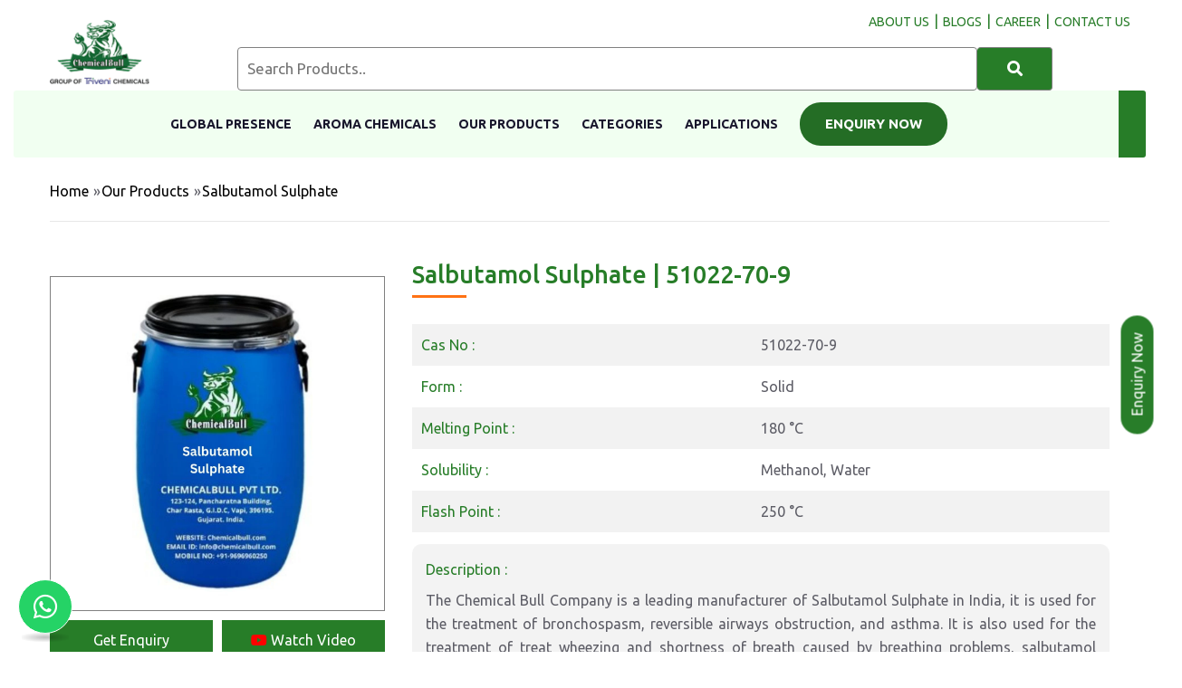

--- FILE ---
content_type: text/html; charset=UTF-8
request_url: https://www.chemicalbull.com/products/salbutamol-sulphate
body_size: 16005
content:
<!DOCTYPE html>
<html lang="en">
<head>
    
  <meta charset="utf-8">
  <meta http-equiv="X-UA-Compatible" content="IE=edge">
  <meta name="viewport" content="width=device-width, initial-scale=1.0, maximum-scale=5.0">
  
          
        <link rel="preconnect" href="https://fonts.googleapis.com">
<link rel="preconnect" href="https://fonts.gstatic.com" crossorigin>
<link rel="stylesheet" href="https://fonts.googleapis.com/css?family=Ubuntu:300,300i,400,400i,500,500i,700,700i&display=swap" media="print" onload="this.media='all'">
<noscript>
  <link rel="stylesheet" href="https://fonts.googleapis.com/css?family=Ubuntu:300,300i,400,400i,500,500i,700,700i&display=swap">
</noscript>
<link rel="preconnect" href="https://code.jquery.com" crossorigin>
<link rel="dns-prefetch" href="https://code.jquery.com">

        
    <title>Salbutamol Sulphate | 51022-70-9 | Chemical Bull Pvt. Ltd.</title>
    <meta name="description" content="The Chemical Bull Company is a leading manufacturer of Salbutamol Sulphate in India, it is used for the treatment of bronchospasm, reversible airways obstruction, and asthma. It is also used for the treatment of treat wheezing and shortness of breath caus">
    <meta name="keywords" content="Active Pharmaceutical Ingredients, Bronchodilators, salbutamol sulfate, Albuterol Sulfate, Albuterol Sulphate, Breathing Problems, Salbutamol Sulphate USP, Salbutamol Sulphate IP, Salbutamol Sulphate BP, Salbutamol Sulphate EP, buy Salbutamol Sulphate, pr">
    <meta property="og:title" content="Salbutamol Sulphate | 51022-70-9 | Chemical Bull Pvt. Ltd.">
    <meta property="og:description" content="The Chemical Bull Company is a leading manufacturer of Salbutamol Sulphate in India, it is used for the treatment of bronchospasm, reversible airways obstruction, and asthma. It is also used for the treatment of treat wheezing and shortness of breath caus">
    <meta property="og:type" content="website">
    <meta property="og:image" content="https://www.chemicalbull.com/images/setting/Favicon-1714371509.png">
    <meta property="og:url" content="https://www.chemicalbull.com/products/salbutamol-sulphate">
    <link rel="alternate" hreflang="en-GB" href="https://www.chemicalbull.com/products/salbutamol-sulphate" />
    <link rel="alternate" hreflang="x-default" href="https://www.chemicalbull.com/products/salbutamol-sulphate" />

  
    
          <meta name="robots" content="index, follow">
      
    <meta name="publisher" content="Chemical Bull Pvt. Ltd.">
    <script type="application/ld+json"></script>
  
        
      <link rel="canonical" href="https://www.chemicalbull.com/products/salbutamol-sulphate" />
    <meta name="csrf-token" content="C21sg4ES2HTOQIC4O5UUN9bvk7Ygfpvu1KMXFlLO">
  <meta name="author" content="Chemical Bull">

  <link href="https://www.chemicalbull.com/frontend/css/bootstrap.min.css" rel="stylesheet">
  <link href="https://www.chemicalbull.com/frontend/css/all.css" rel="stylesheet">
 



  
  <!-- Stylesheets -->
  <link rel="icon" href="https://www.chemicalbull.com/images/setting/Favicon-1714371509.png" type="image/x-icon">
  <link rel="apple-touch-icon" href="https://www.chemicalbull.com/images/setting/Favicon-1714371509.png" />
  
  
  
  <script>
        //google tag manager load after 5 second
	window.addEventListener('load', function () {
	    setTimeout(function () {
		// Load GA script
		var s = document.createElement('script');
		s.src = 'https://www.googletagmanager.com/gtag/js?id=G-5LHEK39KT5';
		s.async = true;
		document.head.appendChild(s);

		// Initialize GA
		window.dataLayer = window.dataLayer || [];
		function gtag(){dataLayer.push(arguments);}
		gtag('js', new Date());
		gtag('config', 'G-5LHEK39KT5');

		console.log(' GA loaded after 5 seconds');
	    }, 5000); // 5 seconds delay
	});
  </script>

 
  <!-- End Google Tag Manager -->
  <script async src="https://cdnjs.cloudflare.com/ajax/libs/lazysizes/5.3.2/lazysizes.min.js"></script>
  <!--<link rel="preload" href="https://www.chemicalbull.com/frontend/css/font-awesome-all.min.css" as="style" fetchpriority="high" onload="this.onload=null;this.rel='stylesheet'">-->
  <link rel="preload" href="https://www.chemicalbull.com/frontend/css/font-awesome-all.min.css" as="style" onload="this.onload=null;this.rel='stylesheet'">
    <noscript>
        <link rel="stylesheet" href="https://www.chemicalbull.com/frontend/css/font-awesome-all.min.css">
    </noscript>

  <link rel="stylesheet" href="https://www.chemicalbull.com/frontend/css/owl.min.css">  
    <!-- Defer loading non-critical styles -->
        <link rel="stylesheet" href="https://www.chemicalbull.com/frontend/css/animate.min.css" media="print" onload="this.onload=null;this.removeAttribute('media');">
      <noscript><link rel="stylesheet" href="https://www.chemicalbull.com/frontend/css/animate.min.css"></noscript>
        <link rel="stylesheet" href="https://www.chemicalbull.com/frontend/css/aos.min.css" media="print" onload="this.onload=null;this.removeAttribute('media');">
      <noscript><link rel="stylesheet" href="https://www.chemicalbull.com/frontend/css/aos.min.css"></noscript>
        <link rel="stylesheet" href="https://www.chemicalbull.com/frontend/css/flaticon.min.css" media="print" onload="this.onload=null;this.removeAttribute('media');">
      <noscript><link rel="stylesheet" href="https://www.chemicalbull.com/frontend/css/flaticon.min.css"></noscript>
  
  
  <link rel="preload" href="https://cdnjs.cloudflare.com/ajax/libs/sweetalert/1.1.3/sweetalert.min.css" 
      as="style" 
      integrity="sha512-gOQQLjHRpD3/SEOtalVq50iDn4opLVup2TF8c4QPI3/NmUPNZOk2FG0ihi8oCU/qYEsw4P6nuEZT2lAG0UNYaw==" 
      crossorigin="anonymous" 
      referrerpolicy="no-referrer" 
      onload="this.onload=null;this.rel='stylesheet'">
    <noscript>
        <link rel="stylesheet" href="https://cdnjs.cloudflare.com/ajax/libs/sweetalert/1.1.3/sweetalert.min.css" 
              integrity="sha512-gOQQLjHRpD3/SEOtalVq50iDn4opLVup2TF8c4QPI3/NmUPNZOk2FG0ihi8oCU/qYEsw4P6nuEZT2lAG0UNYaw==" 
              crossorigin="anonymous" 
              referrerpolicy="no-referrer" />
    </noscript>

  <style>
.logo-image {opacity: 1;transition: opacity 0.3s ease-in;}
      /* .logo-image.loaded {
        opacity: 1;
      } */
      .logo-skeleton {
        width: 200px; /* Match image dimensions */
        height: 50px;
        background: #e0e0e0;
        border-radius: 5px;
        animation: pulse 1s infinite ease-in-out;
      }
      @keyframes  pulse {
        0% { background-color: #e0e0e0; }
        50% { background-color: #d6d6d6; }
        100% { background-color: #e0e0e0; }
      }

.image-holder {
    position: relative;
    width: 100%;
    height: 250px; /* Set Fixed Height to Avoid CLS */
    overflow: hidden;
}
.product-skeleton {
    position: absolute;
    top: 0;
    left: 0;
    width: 100%;
    height: 100%;
    background: linear-gradient(90deg, #f0f0f0 25%, #e0e0e0 50%, #f0f0f0 75%);
    background-size: 200% 100%;
    animation: shimmer 1.5s infinite;
    border-radius: 8px;
}
@keyframes  shimmer {
    0% { background-position: -200% 0; }
    100% { background-position: 200% 0; }
}
.product-image {
    width: 100%;
    height: 100%;
    object-fit: cover;
    display: none; /* Hide Until Loaded */
}
.slider-placeholder {
    width: 100%;
    height: 875px; /* Adjust based on slider height */
    background-color: #e0e0e0; /* Light gray background */
    position: relative;
}
@media (max-width: 767px) {
    .slider-placeholder {
        height: 500px;
    }
}
/* Show the slider properly after initialization */
.main-slider {
    transition: opacity 0.3s ease-in-out;
    opacity: 0;
}
.logo-image{height:90px;width:137px;}

    	.sticky-header {
            transition: none !important;
            -webkit-transition: none !important;
            -moz-transition: none !important;
            -ms-transition: none !important;
            -o-transition: none !important;
        }
        input, select {
            width: 100%;
            padding: 5px;
        }
        
        .wraper_flyout_search>.table>.table-cell .flyout_search {
            padding: 0px 40px 0px 40px;
        }
        
        @media (min-width: 1024px) and (max-width: 1366px) {
            .search-container {
                display: flex;
                margin-top: 18px;
            }
            .sticky-header .main-menu .navigation>li>a {
                font-size: 13px;
            }
        }

        .sticky-header .main-menu .navigation>li>a {
            padding: 11px 20px !important;
        }

        .sticky-header .main-menu .navigation>li.current>a, .sticky-header .main-menu .navigation>li:hover>a {
            background: #277d2800;
            color: #277d29 !important;
        }
        .sweet-alert{
            z-index:1000000;
        }
        .sweet-overlay {
            z-index:1000000;
        }
        .main-header .header-upper {
            
            padding: 24px 0 35px 0;
        }

        .main-header .header-upper .inner-container .info-box {
            
            padding: 10px 0 0 85px;
        }

        @media (max-width: 1024px) {
            .main-header .header-upper .inner-container .info-box {
                position: relative;
                display: block;
                padding: 0 0 0 85px;
            }
            .header-inquiry-btn {
                display: none !important;
            }
        
        }

        @media  only screen and (max-width: 991px) {
            .main-header .header-upper {
                padding: 14px 30px 44px 30px !important;
            }
        } 
        a.inquiry-btn-mobile { 
            display: none;
        }
        .btn-inquiry-now {
            background: #246d25;
            padding: 11px 28px !important;
            border-radius: 23px;
            color: white !important;
        }
        @media(max-width:786px){
        a.inquiry-btn-mobile {
            z-index: 1000;
            bottom: 10px;
            padding: 9px 0px;
            background: #246d25;
            color: #fff;
            position: fixed;
            display: inline-block !important;
            font-size: 16px;
            color: #fff;
            background: #277d28;
            padding: 9.5px 96px;
            text-align: center;
            width: 92%;
            left: 0;
            right: 0;
            margin: 0 auto;
            }
            .scroll-top {
                bottom: 60px;
            }
            .header-inquiry-btn{
                display:none;
            }
    }
    </style>

	<script>
	 // load reCaptcha after 10 seconds
	window.addEventListener('load', function () {

	    setTimeout(function () {
		var s = document.createElement('script');
		s.src = 'https://www.google.com/recaptcha/api.js';
		s.async = true;
		s.defer = true;

		s.onload = function () {
		    console.log(' reCAPTCHA loaded successfully after 10 seconds');
		};

		s.onerror = function () {
		    console.log(' Failed to load reCAPTCHA');
		};

		document.body.appendChild(s);
	    }, 10000);
	});
	</script>


 <script>
 // Add this to your page header
if (window.location.search.includes('srsltid=')) {
    const url = new URL(window.location);
    url.searchParams.delete('srsltid');
    window.history.replaceState({}, document.title, url.toString());
}
 </script>
  </head>

<body class="boxed_wrapper">
    <!-- Google Tag Manager (noscript) -->
    <noscript><iframe src="https://www.googletagmanager.com/ns.html?id=GTM-N536D9K8" height="0" width="0"
            style="display:none;visibility:hidden"></iframe></noscript>
    <!-- End Google Tag Manager (noscript) -->
    
    <div class="wraper_flyout_search" style="background: #2b2b2bb8;">
        <div class="table">
            <div class="table-cell">
   
                <div class="flyout_search">
                    
                    <section class="blog-single">
                        <div class="blog-single-content">

                            <div class="comments-form-area">

                                 <form action="https://www.chemicalbull.com/contact" method="post" id="form2" onsubmit="return disableSubmitButton('form2')" >
                                    <input type="hidden" name="_token" value="C21sg4ES2HTOQIC4O5UUN9bvk7Ygfpvu1KMXFlLO">                                    <div class="flyout-search-close" onclick="refreshPage()">x</div>
                                    <div class="flyout-search-title">
                                        
                                       <p class="inquiry-form">Get In Touch</p>
                                    </div>
                                    <input type="hidden" name="meta_title" value="Salbutamol Sulphate | 51022-70-9 | Chemical Bull Pvt. Ltd.">
                                    <input type="hidden" class="product_name" name="page_link" value="https://www.chemicalbull.com/products/salbutamol-sulphate">
                                    <input type="hidden" name="chemical_name" class="chemical_name1" value="salbutamol-sulphate" autocomplete="off">
                                    <input type="hidden" name="usertype" value="rndtechnosoft">
                                    <input type="hidden" name="gclid" value="">
                                        <input type="hidden" name="gad_source" value="">
                                        <input type="hidden" name="utm_source" value="">
                                        <input type="hidden" name="utm_medium" value="">
                                        <input type="hidden" name="utm_campaign" value="">
                                        <input type="hidden" name="utm_content" value="">
                                        <input type="hidden" name="utm_id" id="utm_id" value="">
                                    <input placeholder="Your name" name="name" type="text" required oninput="this.value = this.value.replace(/[^a-zA-Z\s]/g, '');">
                            
                                    <input placeholder="Your Email" name="email" type="email" required>
                            
                                    <input placeholder="Your Mobile" name="phone" type="tel" required oninput="this.value = this.value.replace(/[^0-9+]/g, '');">
                            
                                    <input placeholder="Your Company name" name="company_name" type="text" required>
                            
                                    <input placeholder="Your City" name="city" type="text" required>
                            
                                    <input placeholder="Type Pincode" name="pincode" type="tel" required oninput="this.value = this.value.replace(/[^0-9-]/g, '');">

                                    <input placeholder="Type Product Name" name="product_name" type="text" required> 

                                    <input placeholder="Type your Message Here...." name="message" minlength="20" required>
                            
                                
                                    <div class="g-recaptcha" data-sitekey="6LcAGjInAAAAAL0XrRUfo8AQu11oFvYSoUzhhRlR"></div><br>
                                    <button name="submit" type="submit" id="contact-submit"
                                            data-submit="...Sending">Submit</button>
                                </form>
                                <script>
                                    function refreshPage() {
                                        
                                         
                                          var form2 = document.getElementById('form2');
                                         form2.reset();
                                         
                                        location.reload();
                                    }

                                    function getRandomForm() {

                                        // Generate a random number (0 or 1) to decide which form to show
                                        var randomIndex = Math.floor(Math.random() * 2);

                                        // Hide both forms
                                      
                                        document.getElementById('form2').style.display = 'none';
                                        document.body.style.overflow = 'hidden';
                                        // Show the randomly selected form
                                        // document.getElementById('form' + (randomIndex + 1)).style.display = 'block';
                                        document.getElementById('form2').style.display = 'block';
                                    }
                                    
                                    function disableSubmitButton(formId) {
                                        const response = grecaptcha.getResponse();
                                        console.log("reCAPTCHA response:", response); // Debugging line
                                        console.log(formId);
                                        if (response.length === 0) {
                                             swal("Error", "Please verify you are not a robot!", "warning");
                                             return false; // Prevent form submission
                                        }
                                        
                                        // Disable the submit button to prevent multiple submissions
                                        const submitButton = document.querySelector(`#${formId} button[type="submit"]`);
                                        submitButton.disabled = true;
                                        submitButton.innerText = 'Submitting...';
                                        
                                        return true; // Allow form submission
                                    }
                                    
                                    
                                    function getRandomForm1(productName) {
                                       
                                       // Generate a random number (0 or 1) to decide which form to show
                                        var randomIndex = Math.floor(Math.random() * 2);
                                        var element1 = document.getElementsByClassName('product_name')[0];
                                        var element2 = document.getElementsByClassName('product_name')[1];
                                        var chemicaldev1 = document.getElementsByClassName('chemical_name1')[0];
                                        var chemicaldev2 = document.getElementsByClassName('chemical_name1')[1];
                                        
                                        if(element1){
                                            var currentURL = 'https://www.chemicalbull.com/products/';
                                            console.log(currentURL);
                                            chemicaldev1.value= "";
                                            chemicaldev1.value= productName;
                                            
                                            element1.value ="";
                                            element1.value = currentURL+productName;
                                           
                                        }
                                        if(element2){
                                            var currentURL = 'https://www.chemicalbull.com/products/';
                                            
                                            chemicaldev2.value= "";
                                            chemicaldev2.value= productName;
                                            
                                            element2.value ="";
                                            element2.value = currentURL+productName;
                                          
                                           
                                        }
                                       
                                        // Hide both forms
                                        // elements.value = productName;
                                        document.body.style.overflow = 'hidden';
                                        document.getElementById('form2').style.display = 'none';

                                        // Show the randomly selected form
                                        // document.getElementById('form' + (randomIndex + 1)).style.display = 'block';
                                        document.getElementById('form2').style.display = 'block';
                                        
                                    }

                                   
                                </script>


                            </div>

                        </div>
                    </section>
                </div>
            </div>
        </div>
    </div>
    <!-- search-box-layout end -->


    <!-- main header -->
     <header class="main-header">
        <!-- header-top end -->
        <!-- header-upper -->
        <div class="header-upper" style="background:#fff;">
            <div class="container">
                <div class="inner-container clearfix">
                    <div class="left-content pull-left">
                       
                        <div class="logo-box">
                            <figure class="logo">
                                <a href="/">
                                    <!---->
                                    
                                    <img
                                        src="https://www.chemicalbull.com/images/setting/Header-1766094149.png"
                                        alt="Chemical bull Pvt. ltd."
                                        title="Chemical bull Pvt. ltd."
                                        style="width: 90%; height: auto;"
                                        loading="eager"
                                        fetchpriority="high"
                                        width="122" height="86">
                                        
                                        
                                        
                                </a>
                            </figure>                                                    
                        </div>
                    </div>
                    <div class="right-content">
                        <!--New-->
                        <div class="info-box" id="desktop-search">
                                                        <form action="https://www.chemicalbull.com/products" method="get" class="example" autocomplete="off">
                                <input type="hidden" name="_token" value="C21sg4ES2HTOQIC4O5UUN9bvk7Ygfpvu1KMXFlLO">                                <div class="search-container">
                                    <input type="text" placeholder="Search Products.." name="search" class="typeahead"
                                    value="" autocomplete="off">                                
                                    <button type="submit" style="padding: 7px;" aria-label="Search"><i class="fa fa-search" aria-hidden="true"></i></button>
                                </div>
                                
                            </form>
                                                    </div>

                    </div>
                    <div class="menu-site desktop-top-menu"> 
                                                <a href="https://www.chemicalbull.com/about-us"><span class="menu" style="color:#287d29;">About us</span></a><span class="menu-bar" style="color:#287d29;">|</span><a href="https://www.chemicalbull.com/blogs"><span class="menu" style="color:#287d29;">blogs</span></a><span class="menu-bar" style="color:#287d29;">|</span><a href="https://www.chemicalbull.com/pages/career"><span class="menu" style="color:#287d29;">career</span></a><span class="menu-bar" style="color:#287d29;">|</span><a href="https://www.chemicalbull.com/contact-us"><span class="menu" style="color:#287d29;">Contact Us</span></a>

                    </div>
                </div>
            </div>
        </div><!-- header-upper end -->

        <!-- header-bottom -->
                <div class="header-bottom">
                    <div class="container menu-container">
                        <div class="outer-container">
                            <div class="nav-outer clearfix">
                                <div class="menu-area  clearfix" style="display:flex;justify-content:center;">
                                    <div class="button-box"></div>
                                    <nav class="main-menu navbar-expand-lg">
                                        <div class="navbar-header">
                                            <!-- Toggle Button -->
                                            <button type="button" class="navbar-toggle" data-toggle="collapse"
                                                data-target=".navbar-collapse" aria-label="Toggle navigation menu">
                                                <span class="icon-bar" aria-hidden="true"></span>
                                                <span class="icon-bar" aria-hidden="true"></span>
                                                <span class="icon-bar" aria-hidden="true"></span>
                                            </button>
                                            <div class="info-box pull-right clearfix" id="mobel-search">
                                                                                                <form action="https://www.chemicalbull.com/products" method="get" class="example" autocomplete="off">
                                                    <input type="hidden" name="_token" value="C21sg4ES2HTOQIC4O5UUN9bvk7Ygfpvu1KMXFlLO">                                                    <div class="search-container">
                                                        <input type="text" placeholder="Search Products.." name="search" class="typeahead"
                                                        value="" autocomplete="off">                                
                                                        <button type="submit" style="padding: 7px;" aria-label="Search"><i class="fa fa-search" aria-hidden="true"></i></button>
                                                        
                                                    </div>
                                                    
                                                </form>
                                                                                            </div>
                                        </div>
                                        <div class="navbar-collapse collapse clearfix">
                                            <ul class="navigation clearfix dr-menu">
                                                
                                                                                                  
                                                                                                       
                                                                                                  
                                                                                                           <li class=" ">
                                                             <a href="https://www.chemicalbull.com/global-presence">Global Presence</a>
                                                        </li>
                                                                                                        
                                                                                                  
                                                                                                           <li class=" desktop-menu">
                                                             <a href="https://www.chemicalbull.com/about-us">About Us</a>
                                                        </li>
                                                                                                        
                                                                                                  
                                                                                                           <li class=" ">
                                                             <a href="https://www.chemicalbull.com/chemicals/aroma-chemicals">Aroma Chemicals</a>
                                                        </li>
                                                                                                        
                                                                                                  
                                                                                                           <li class=" ">
                                                             <a href="https://www.chemicalbull.com/products">Our Products</a>
                                                        </li>
                                                                                                        
                                                                                                  
                                                                                                           <li class=" ">
                                                             <a href="https://www.chemicalbull.com/chemicals">Categories</a>
                                                        </li>
                                                                                                        
                                                                                                  
                                                                                                           <li class=" ">
                                                             <a href="https://www.chemicalbull.com/applications">Applications</a>
                                                        </li>
                                                                                                        
                                                                                                  
                                                                                                           <li class=" desktop-menu">
                                                             <a href="https://www.chemicalbull.com/blogs">Blogs</a>
                                                        </li>
                                                                                                        
                                                                                                  
                                                                                                       
                                                                                                  
                                                                                                       
                                                                                                <li style="padding: 13px 0px; border-radius: 15px;" class="header-inquiry-btn">
                                                    <button type="button"
                                                            id="enquiryclick"
                                                            class="btn-inquiry-now bye-btn header-flyout up"
                                                            style="text-transform: uppercase; font-weight: 600;"
                                                            onclick="getRandomForm()">
                                                        Enquiry Now
                                                    </button>
                                                </li>
                                               
                                                <li class="trasnlate">
                                                    <img src="https://www.google.com/images/cleardot.gif" class="goog-te-gadget-icon mobile" alt="google icon" title="google icon" style="background-image: url(&quot;https://translate.googleapis.com/translate_static/img/te_ctrl3.gif&quot;); background-position: -65px 0px;position: absolute;top:11px;left:3px;">
                                                </li>
                                            
                                            </ul>
                                        </div>
                                    </nav>
                                </div>
                                <div class="info-box clearfix">
                                    <div class="search-box">
                                        <div class="header-flyout-searchbar">
                                            <div id="google_translate_element"></div>
                                            <img src="https://www.google.com/images/cleardot.gif" class="goog-te-gadget-icon desktop" alt="google icon" title="google icon" style="background-image: url(&quot;https://translate.googleapis.com/translate_static/img/te_ctrl3.gif&quot;); background-position: -65px 0px;position: absolute;top:11px;left:3px;">
                                        </div>
                                    </div>
                                </div>
                            </div>
                        </div>
                    </div>
                </div>
        <!-- header-bottom end -->
       
        <div class="sticky-header" style="background: #fafafa;">
            <div class="container sticky-header-container">
                <figure class="logo-box"><a href="/"><img
                            src="https://www.chemicalbull.com/images/setting/Header-1766094149.png"
                            alt="Chemical bull Pvt. ltd." title="Chemical bull Pvt. ltd." style="width:90%" width="122" height="86"></a></figure>
                <div class="menu-area ">
                    <nav class="main-menu navbar-expand-lg">
                        <div class="navbar-header">
                            <!-- Toggle Button -->
                            <button type="button" class="navbar-toggle" data-toggle="collapse"
                                data-target=".navbar-collapse" aria-label="Toggle navigation menu">
                                <span class="icon-bar" aria-hidden="true"></span>
                                <span class="icon-bar" aria-hidden="true"></span>
                                <span class="icon-bar" aria-hidden="true"></span>
                            </button>
                           
                        </div>
                        <div class="navbar-collapse collapse" style="justify-content: flex-end; display: flex !important;">
                            <ul class="navigation clearfix">
                                                                                                                                                                                    <li class="">
                                             <a href="https://www.chemicalbull.com/global-presence">Global Presence</a>
                                        </li>
                                                                                                                                                  <li class="">
                                             <a href="https://www.chemicalbull.com/about-us">About Us</a>
                                        </li>
                                                                                                                                                  <li class="">
                                             <a href="https://www.chemicalbull.com/chemicals/aroma-chemicals">Aroma Chemicals</a>
                                        </li>
                                                                                                                                                  <li class="">
                                             <a href="https://www.chemicalbull.com/products">Our Products</a>
                                        </li>
                                                                                                                                                  <li class="">
                                             <a href="https://www.chemicalbull.com/chemicals">Categories</a>
                                        </li>
                                                                                                                                                  <li class="">
                                             <a href="https://www.chemicalbull.com/applications">Applications</a>
                                        </li>
                                                                                                                                                                                                                                                                                                                      <li style="padding:0px; border-radius:15px; margin-left:27px;" class="header-inquiry-btn">
                                    <button type="button"
                                            id="enquiryclick"
                                            class="btn-inquiry-now bye-btn header-flyout"
                                            style="text-transform: uppercase; font-weight: 600;"
                                            onclick="getRandomForm()">
                                        Enquiry Now
                                    </button>
                                </li>          
                            </ul>
                        </div>
                    </nav>
                </div>
            </div>
        </div><!-- sticky-header end -->
    </header>    
    <div style="position: relative;">
        <a href="#" id="enquiryclick" class="bye-btn header-flyout inquiry-btn-mobile" onclick="getRandomForm()">Get Enquiry</a>
    </div>
    
    <!-- main-header end -->
<div role="main">

<!-- contact-banner -->
    <!-- <section class="contact-banner centred" style="background-image: url(https://www.chemicalbull.com/frontend/images/background/chemicals-2.jpeg);">
        <div class="container">
            <div class="content-box" style="max-width: 100%;">
                <h1>Salbutamol Sulphate</h1>
            </div>
        </div>
    </section> -->
    <!-- contact-banner end -->
     <div class="breadcrumb">
        <div class="container">
            <div class="main">
                <a href="https://www.chemicalbull.com">Home</a><span class="">»</span><a href="https://www.chemicalbull.com/products">Our Products</a><span>»</span><p class="bread-p">Salbutamol Sulphate</p>
            </div>
        </div>
     </div>
    



    
    <!-- Product Carousel section Start -->
    <section class="single-shop">
        <div class="container">
            <div class="content-box mb-5">
                <!-- <h2>Product Details : </h2> -->
            </div>
            <div class="products-details">
                <div class="row sub-row-products-det" style="align-items: start">
                   <div class="col-lg-4 col-md-12 col-sm-12" id="product-img-container">
                        <div class="content-box mb-5" style="padding-top: 0px;  width: 100%;">
                                <div class="addto-cart-box clearfix " >
                                        <div class="product-detail-img">
    
            <div id="product-detail-carousel" class="owl-carousel owl-theme">
                            <div class="item">
                    <img src="https://www.chemicalbull.com/images/product/salbutamol-sulphate.webp"
                         alt="Salbutamol Sulphate"
                         title="Salbutamol Sulphate"
                         loading="lazy"
                         decoding="async"
                         style="width: 100%; height: auto; display: block;">
                </div>
                    </div>
                                            </div>



                                        <div class="grid-product-btn">

                                                <a href="javascript:void(0);" class="bye-btn header-flyout inquiry-btn" onclick="getRandomForm()">Get Enquiry</a>
                                                
                                                <a id="youtube-btn" href="#" data-toggle="modal" data-target="#youtubeModal" class="bye-btn"
                                                   data-video=""
                                                    title="Salbutamol Sulphate Video">
                                                    <i class="fab fa-youtube" style="color:red;"></i> Watch Video
                                                </a>

                                                <a href="https://www.chemicalbull.com/images/product/MSDS-1633774845.pdf"
                                                 target="_blank"                                                 class="bye-btn" id="msds-link">MSDS</a>

                                                <a href="https://www.chemicalbull.com/images/product/Specification-1633774845.pdf"
                                                 target="_blank"                                                 class="bye-btn" id="specifications-link">Specifications</a>
                                        </div>

                                </div>
                        </div>
                   </div>
                                      <div class="col-lg-8" id="product-detail" >
                        <div class="product-sub-section">

                                <div class="pro-title-co">
                                  <h1 id="custom-pro-title" class="pro-title ">
                                        Salbutamol Sulphate
                                                                                    | 51022-70-9
                                                                            </h1>
                                </div>

                            <div class="product-del-row-par">

                                

                                                                    <div class="pro-del-row">
                                            <p class="detail-lables">Cas No  :</p>
                                            <p class="p-single-pro-detail">51022-70-9</p>
                                    </div>
                                
                                
                                                                                                                                                                                                                                                                                                                                                                                                                                                                                                                                                                                                                                                                                                                                                                                                                                                                                                                                                                                                                                                                                            
                                                                
                                                                    <div class="pro-del-row">
                                        <p class="detail-lables">Form  :</p>
                                        <p class="p-single-pro-detail">Solid</p>
                                    </div>
                                




                                




                                


                                

                                                                    <div class="pro-del-row">
                                        <p class="detail-lables">Melting Point  :</p>
                                        <p class="p-single-pro-detail">180 °C</p>
                                    </div>
                                


                                
                                                                    <div class="pro-del-row">
                                        <p class="detail-lables">Solubility  :</p>
                                        <p class="p-single-pro-detail">Methanol, Water</p>
                                    </div>
                                
                                                                    <div class="pro-del-row">
                                        <p class="detail-lables">Flash Point  :</p>
                                        <p class="p-single-pro-detail">250 °C</p>
                                    </div>
                                
                                                                <div class="editor-content" id="product-des">
                                    <p class="detail-lables mb-2">Description :</p>
                                    <p class="p-single-pro-detail" style="text-align: justify">The Chemical Bull Company is a leading manufacturer of Salbutamol Sulphate in India, it is used for the treatment of bronchospasm, reversible airways obstruction, and asthma. It is also used for the treatment of treat wheezing and shortness of breath caused by breathing problems, salbutamol sulfate applications are Breathing Problems, Our company deals with Salbutamol Sulphate in the pharmaceutical industry in general.</p>
                                </div>
                                

                            </div>
                        </div>
                   </div>
                </div>
            </div>
        </div>
        </div>
    </section>



    <style>
        .product-detail-img {
            width: 100%;
        }

        #product-detail-carousel .item img {
            width: 100%;
            height: auto;
            display: block;
            object-fit: contain;
        }

    </style>

    <script>
        document.addEventListener("DOMContentLoaded", function () {
            if ($('#product-detail-carousel').length) {
                $('#product-detail-carousel').owlCarousel({
                    loop: true,
                    margin: 10,
                    nav: true,
                    dots:false,
                    items: 1,
                    autoplay: true,
                    autoplayTimeout: 2000,
                    autoplayHoverPause: false
                });
            }
        });
    </script>
   <!-- End Product Carousel section -->
















 <section class="blog-grid testimonial-style-four centred">
        <div class="container">
            <div class="sec-title">

                <p class="bold-p">Related Products</p>
            </div>
            <div class="four-item-carousel owl-carousel owl-theme">
                                            <div class="shop-block-two" style="height:100%">
                            <div class="inner-box">
                                <div class="image-holder">
                                    <figure class="image-box"><a href="https://www.chemicalbull.com/products/epirubicin-hydrochloride">
                                                                                <img src="https://www.chemicalbull.com/images/product/epirubicin-hydrochloride.webp" alt="Epirubicin Hydrochloride" title="Epirubicin Hydrochloride" decoding="async" loading="lazy">
                                                                                </a>
                                    </figure>
                                                                        <a id="whatsapp-p" href="https://api.whatsapp.com/send/?phone=919696960250&text=Hello%20Team,%20I%20want%20to%20inquire%20about%20chemicals.%0ALink: https://www.chemicalbull.com/products/salbutamol-sulphate" target="_blank" rel="nofollow noopener noreferrer">
                                        <i class="fab fa-whatsapp"></i>
                                    </a>
                                    <span id="email-p"  class="header-flyout" onclick="getRandomForm1('epirubicin-hydrochloride')"><i class="far fa-envelope"></i></span>
                                </div>
                                <div class="lower-content">
                                    <p><a href="https://www.chemicalbull.com/products/epirubicin-hydrochloride">Epirubicin Hydrochloride</a></p>
                                </div>
                            </div>
                        </div>
                                            <div class="shop-block-two" style="height:100%">
                            <div class="inner-box">
                                <div class="image-holder">
                                    <figure class="image-box"><a href="https://www.chemicalbull.com/products/diatrizoate-meglumine">
                                                                                <img src="https://www.chemicalbull.com/images/product/diatrizoate-meglumine.webp" alt="Diatrizoate Meglumine" title="Diatrizoate Meglumine" decoding="async" loading="lazy">
                                                                                </a>
                                    </figure>
                                                                        <a id="whatsapp-p" href="https://api.whatsapp.com/send/?phone=919696960250&text=Hello%20Team,%20I%20want%20to%20inquire%20about%20chemicals.%0ALink: https://www.chemicalbull.com/products/salbutamol-sulphate" target="_blank" rel="nofollow noopener noreferrer">
                                        <i class="fab fa-whatsapp"></i>
                                    </a>
                                    <span id="email-p"  class="header-flyout" onclick="getRandomForm1('diatrizoate-meglumine')"><i class="far fa-envelope"></i></span>
                                </div>
                                <div class="lower-content">
                                    <p><a href="https://www.chemicalbull.com/products/diatrizoate-meglumine">Diatrizoate Meglumine</a></p>
                                </div>
                            </div>
                        </div>
                                            <div class="shop-block-two" style="height:100%">
                            <div class="inner-box">
                                <div class="image-holder">
                                    <figure class="image-box"><a href="https://www.chemicalbull.com/products/indole-5-carboxylic-acid-methyl-ester">
                                                                                <img src="https://www.chemicalbull.com/images/product/default.jpg" alt="chemical bull" title="Indole-5-Carboxylic Acid Methyl Ester" decoding="async" loading="lazy">
                                                                                </a>
                                    </figure>
                                                                        <a id="whatsapp-p" href="https://api.whatsapp.com/send/?phone=919696960250&text=Hello%20Team,%20I%20want%20to%20inquire%20about%20chemicals.%0ALink: https://www.chemicalbull.com/products/salbutamol-sulphate" target="_blank" rel="nofollow noopener noreferrer">
                                        <i class="fab fa-whatsapp"></i>
                                    </a>
                                    <span id="email-p"  class="header-flyout" onclick="getRandomForm1('indole-5-carboxylic-acid-methyl-ester')"><i class="far fa-envelope"></i></span>
                                </div>
                                <div class="lower-content">
                                    <p><a href="https://www.chemicalbull.com/products/indole-5-carboxylic-acid-methyl-ester">Indole-5-Carboxylic Acid Methyl Ester</a></p>
                                </div>
                            </div>
                        </div>
                                            <div class="shop-block-two" style="height:100%">
                            <div class="inner-box">
                                <div class="image-holder">
                                    <figure class="image-box"><a href="https://www.chemicalbull.com/products/nebivolol">
                                                                                <img src="https://www.chemicalbull.com/images/product/nebivolol.webp" alt="Nebivolol" title="Nebivolol" decoding="async" loading="lazy">
                                                                                </a>
                                    </figure>
                                                                        <a id="whatsapp-p" href="https://api.whatsapp.com/send/?phone=919696960250&text=Hello%20Team,%20I%20want%20to%20inquire%20about%20chemicals.%0ALink: https://www.chemicalbull.com/products/salbutamol-sulphate" target="_blank" rel="nofollow noopener noreferrer">
                                        <i class="fab fa-whatsapp"></i>
                                    </a>
                                    <span id="email-p"  class="header-flyout" onclick="getRandomForm1('nebivolol')"><i class="far fa-envelope"></i></span>
                                </div>
                                <div class="lower-content">
                                    <p><a href="https://www.chemicalbull.com/products/nebivolol">Nebivolol</a></p>
                                </div>
                            </div>
                        </div>
                                            <div class="shop-block-two" style="height:100%">
                            <div class="inner-box">
                                <div class="image-holder">
                                    <figure class="image-box"><a href="https://www.chemicalbull.com/products/l-phenylalanine">
                                                                                <img src="https://www.chemicalbull.com/images/product/l-phenylalanine.webp" alt="L-Phenylalanine" title="L-Phenylalanine" decoding="async" loading="lazy">
                                                                                </a>
                                    </figure>
                                                                        <a id="whatsapp-p" href="https://api.whatsapp.com/send/?phone=919696960250&text=Hello%20Team,%20I%20want%20to%20inquire%20about%20chemicals.%0ALink: https://www.chemicalbull.com/products/salbutamol-sulphate" target="_blank" rel="nofollow noopener noreferrer">
                                        <i class="fab fa-whatsapp"></i>
                                    </a>
                                    <span id="email-p"  class="header-flyout" onclick="getRandomForm1('l-phenylalanine')"><i class="far fa-envelope"></i></span>
                                </div>
                                <div class="lower-content">
                                    <p><a href="https://www.chemicalbull.com/products/l-phenylalanine">L-Phenylalanine</a></p>
                                </div>
                            </div>
                        </div>
                                            <div class="shop-block-two" style="height:100%">
                            <div class="inner-box">
                                <div class="image-holder">
                                    <figure class="image-box"><a href="https://www.chemicalbull.com/products/nepafenac">
                                                                                <img src="https://www.chemicalbull.com/images/product/nepafenac.webp" alt="Nepafenac" title="Nepafenac" decoding="async" loading="lazy">
                                                                                </a>
                                    </figure>
                                                                        <a id="whatsapp-p" href="https://api.whatsapp.com/send/?phone=919696960250&text=Hello%20Team,%20I%20want%20to%20inquire%20about%20chemicals.%0ALink: https://www.chemicalbull.com/products/salbutamol-sulphate" target="_blank" rel="nofollow noopener noreferrer">
                                        <i class="fab fa-whatsapp"></i>
                                    </a>
                                    <span id="email-p"  class="header-flyout" onclick="getRandomForm1('nepafenac')"><i class="far fa-envelope"></i></span>
                                </div>
                                <div class="lower-content">
                                    <p><a href="https://www.chemicalbull.com/products/nepafenac">Nepafenac</a></p>
                                </div>
                            </div>
                        </div>
                                            <div class="shop-block-two" style="height:100%">
                            <div class="inner-box">
                                <div class="image-holder">
                                    <figure class="image-box"><a href="https://www.chemicalbull.com/products/10-deacetylbaccatin-iii">
                                                                                <img src="https://www.chemicalbull.com/images/product/10-deacetylbaccatin-iii.webp" alt="10-Deacetylbaccatin Iii" title="10-Deacetylbaccatin Iii" decoding="async" loading="lazy">
                                                                                </a>
                                    </figure>
                                                                        <a id="whatsapp-p" href="https://api.whatsapp.com/send/?phone=919696960250&text=Hello%20Team,%20I%20want%20to%20inquire%20about%20chemicals.%0ALink: https://www.chemicalbull.com/products/salbutamol-sulphate" target="_blank" rel="nofollow noopener noreferrer">
                                        <i class="fab fa-whatsapp"></i>
                                    </a>
                                    <span id="email-p"  class="header-flyout" onclick="getRandomForm1('10-deacetylbaccatin-iii')"><i class="far fa-envelope"></i></span>
                                </div>
                                <div class="lower-content">
                                    <p><a href="https://www.chemicalbull.com/products/10-deacetylbaccatin-iii">10-Deacetylbaccatin Iii</a></p>
                                </div>
                            </div>
                        </div>
                                            <div class="shop-block-two" style="height:100%">
                            <div class="inner-box">
                                <div class="image-holder">
                                    <figure class="image-box"><a href="https://www.chemicalbull.com/products/scopolamine-butylbromide">
                                                                                <img src="https://www.chemicalbull.com/images/product/default.jpg" alt="chemical bull" title="Scopolamine Butylbromide" decoding="async" loading="lazy">
                                                                                </a>
                                    </figure>
                                                                        <a id="whatsapp-p" href="https://api.whatsapp.com/send/?phone=919696960250&text=Hello%20Team,%20I%20want%20to%20inquire%20about%20chemicals.%0ALink: https://www.chemicalbull.com/products/salbutamol-sulphate" target="_blank" rel="nofollow noopener noreferrer">
                                        <i class="fab fa-whatsapp"></i>
                                    </a>
                                    <span id="email-p"  class="header-flyout" onclick="getRandomForm1('scopolamine-butylbromide')"><i class="far fa-envelope"></i></span>
                                </div>
                                <div class="lower-content">
                                    <p><a href="https://www.chemicalbull.com/products/scopolamine-butylbromide">Scopolamine Butylbromide</a></p>
                                </div>
                            </div>
                        </div>
                                            <div class="shop-block-two" style="height:100%">
                            <div class="inner-box">
                                <div class="image-holder">
                                    <figure class="image-box"><a href="https://www.chemicalbull.com/products/sodium-stibogluconate">
                                                                                <img src="https://www.chemicalbull.com/images/product/sodium-stibogluconate.webp" alt="Sodium Stibogluconate" title="Sodium Stibogluconate" decoding="async" loading="lazy">
                                                                                </a>
                                    </figure>
                                                                        <a id="whatsapp-p" href="https://api.whatsapp.com/send/?phone=919696960250&text=Hello%20Team,%20I%20want%20to%20inquire%20about%20chemicals.%0ALink: https://www.chemicalbull.com/products/salbutamol-sulphate" target="_blank" rel="nofollow noopener noreferrer">
                                        <i class="fab fa-whatsapp"></i>
                                    </a>
                                    <span id="email-p"  class="header-flyout" onclick="getRandomForm1('sodium-stibogluconate')"><i class="far fa-envelope"></i></span>
                                </div>
                                <div class="lower-content">
                                    <p><a href="https://www.chemicalbull.com/products/sodium-stibogluconate">Sodium Stibogluconate</a></p>
                                </div>
                            </div>
                        </div>
                                            <div class="shop-block-two" style="height:100%">
                            <div class="inner-box">
                                <div class="image-holder">
                                    <figure class="image-box"><a href="https://www.chemicalbull.com/products/osimertinib-mesylate">
                                                                                <img src="https://www.chemicalbull.com/images/product/osimertinib-mesylate.webp" alt="Osimertinib Mesylate" title="Osimertinib Mesylate" decoding="async" loading="lazy">
                                                                                </a>
                                    </figure>
                                                                        <a id="whatsapp-p" href="https://api.whatsapp.com/send/?phone=919696960250&text=Hello%20Team,%20I%20want%20to%20inquire%20about%20chemicals.%0ALink: https://www.chemicalbull.com/products/salbutamol-sulphate" target="_blank" rel="nofollow noopener noreferrer">
                                        <i class="fab fa-whatsapp"></i>
                                    </a>
                                    <span id="email-p"  class="header-flyout" onclick="getRandomForm1('osimertinib-mesylate')"><i class="far fa-envelope"></i></span>
                                </div>
                                <div class="lower-content">
                                    <p><a href="https://www.chemicalbull.com/products/osimertinib-mesylate">Osimertinib Mesylate</a></p>
                                </div>
                            </div>
                        </div>
                                </div>
        </div>
    </section>
<link rel='stylesheet' href='https://cdnjs.cloudflare.com/ajax/libs/intl-tel-input/17.0.13/css/intlTelInput.css'>






    <!-- Select2 CSS -->
<link href="https://cdnjs.cloudflare.com/ajax/libs/select2/4.0.6-rc.0/css/select2.min.css" rel="stylesheet" />
   <!-- single-shop end -->
   <!-- Popup Form HTML -->
<div id="request-popup" class="popup">
    <div class="popup-content">
        <span class="close">&times;</span>
        <form id="request-form" action="https://www.chemicalbull.com/request-msds-speacification" method="post">
            <input type="hidden" name="_token" value="C21sg4ES2HTOQIC4O5UUN9bvk7Ygfpvu1KMXFlLO">            <p class="pop-title" id="popup-title">Request MSDS PDF</p>
            <div class="msds-spec-input-div">
                <input type="text" id="request-name" class="form-control" placeholder="Your Name" name="name" required>
            </div>
            <div class="msds-spec-input-div">
                <input type="email" class="form-control" id="request-email" placeholder="Email ID " name="email" required>
            </div>
            <input type="tel" id="mobile_code" class="js-states form-control" minlength="10" maxlength="12" oninput="this.value = this.value.replace(/\D/g, '')" title="Enter exactly 10 digits"  placeholder="Phone Number" name="mobno" required>
            <span id="mobile-error"></span>
            <input type="hidden" name="country_code" id="country_code" value="">
            <input type="hidden" name="product" value="Salbutamol Sulphate">
            <input type="hidden" name="subject" id="request-subject" value="MSDS">
            <div class="g-recaptcha" data-sitekey="6LcAGjInAAAAAL0XrRUfo8AQu11oFvYSoUzhhRlR"></div><br>
            <button type="submit" id="btn-request-pop">Send Request</button>
        </form>
    </div>
</div>
<script src='https://code.jquery.com/jquery-3.4.1.min.js'></script>
<script src='https://cdn.jsdelivr.net/npm/popper.js@1.16.0/dist/umd/popper.min.js'></script>
<script src='https://stackpath.bootstrapcdn.com/bootstrap/4.4.1/js/bootstrap.min.js'></script>
<script src='https://cdnjs.cloudflare.com/ajax/libs/intl-tel-input/17.0.13/js/intlTelInput-jquery.min.js'></script>
<script src="https://cdn.jsdelivr.net/gh/linuxguist/countries@main/script.js"></script>
<script src="https://cdnjs.cloudflare.com/ajax/libs/select2/4.0.6-rc.0/js/select2.min.js"></script>

<script>
        document.addEventListener('DOMContentLoaded', function () {
            var msdsLink = document.getElementById('msds-link');
            var specificationsLink = document.getElementById('specifications-link');
            var popup = document.getElementById('request-popup');
            var closeBtn = document.getElementsByClassName('close')[0];
            var popupTitle = document.getElementById('popup-title');
            var requestSubject = document.getElementById('request-subject');
            var body = document.body;
            var btnRequestPop = document.getElementById('btn-request-pop');

            // Function to toggle body scroll
            function toggleBodyScroll() {
                body.classList.toggle('no-scroll');
            }

            msdsLink.addEventListener('click', function (event) {
                if (msdsLink.getAttribute('href') === '') {
                    event.preventDefault();
                    popupTitle.innerText = 'Request MSDS PDF';
                    requestSubject.value = 'MSDS';
                    popup.style.display = 'block';
                    toggleBodyScroll();
                }
            });

            specificationsLink.addEventListener('click', function (event) {
                if (specificationsLink.getAttribute('href') === '') {
                    event.preventDefault();
                    popupTitle.innerText = 'Request Specifications PDF';
                    requestSubject.value = 'Specifications';
                    popup.style.display = 'block';
                    toggleBodyScroll();
                }
            });

            closeBtn.addEventListener('click', function () {
                popup.style.display = 'none';
                document.getElementById('request-form').reset();
                toggleBodyScroll();
            });


            var requestForm = document.getElementById('request-form');
            requestForm.addEventListener('submit', function (event) {
                var mobileCode = document.getElementById('mobile_code').value;
                var errorSpan = document.getElementById('mobile-error');
                var country_code = document.getElementById('country_code');
                // Remove existing error message if any
                if (errorSpan) {
                    errorSpan.style.display = 'none';
                }
                var selectedDialCode = document.querySelector('.iti__selected-dial-code');
                var dialCode = selectedDialCode.textContent.trim();
                if(dialCode){
                    country_code.value =parseInt(dialCode.replace(/\D/g, ''));
                }

                if (mobileCode.length < 10 || mobileCode.length > 12) {
                    event.preventDefault(); // Prevent form submission
                    // Display error message


                    errorSpan.style.display = 'block';
                    errorSpan.textContent = 'Phone Number must be between 10 and 12 digits';
                } else {
                    // Hide error message if valid
                    errorSpan.style.display = 'none';
                    btnRequestPop.disabled = true; // Disable submit button after form submission
                }
            });



            window.addEventListener('click', function (event) {
                if (event.target === popup) {
                    popup.style.display = 'none';
                    requestForm.reset();
                    toggleBodyScroll();
                    errorSpan.style.display = 'none';
                }
            });
        });
    </script>

<style>
#product-des h1{
 font-size:30px;
}
#product-des h2{
    font-size: 27px;
    font-weight: 500;
   }
#product-des h3{
 font-size:23px;
}
#product-des h4{
 font-size:20px;
}
#product-des h5,#product-des h6{
 font-size:16px;
}
   .content-column p{
        font-weight: 400;
        font-size: 1.25rem;
    }
        .syn
        {
        font-size: 16px;
        /* background-color: #7be57d1c; */
        /* background-color: #007bff26; */
        background-color: #92929e1f;
        color: white;
        color: #5d5d66;
        padding: 0px 15px;
        border-radius: 0;
        margin: 5px 5px 5px 0;

    }

    .tawk-chat-icon {
        position: fixed !important; /* or 'absolute' depending on your requirements */
        bottom: 20px !important;    /* adjust as needed */
        right: 20px !important;     /* adjust as needed */
        }
        /* .scroll-top {
            display: none;
        } */
        p.value {
            display: inline;
            font:16px
        }

        .product-sub-section div.single-detail{
            margin:12px 5px;
        }

        .h5-single-pro-detail{
                display: inline;
                margin-right:5px;
        }
        .p-single-pro-detail{
            /*display:flex;*/
        }

        /* p.custom-pro-title{
            font-size: 24px;
            line-height: 1.3;
            color: #277d28;
        } */
     @media    only screen and (max-width: 767px){
         .single-shop{
             padding: 0px 0 40px;
         }
     }
.pop-title{
    font-size: 26px;
    font-weight: 500;
}
.grid-product-btn>:first-child {
    grid-column: span 1;
}
</style>
<!-- Modal -->
<div class="modal fade" id="youtubeModal" tabindex="-1" role="dialog" aria-labelledby="youtubeModalLabel" aria-hidden="true">
    <div class="modal-dialog modal-dialog-centered" role="document">
        <div class="modal-content">
            <div class="modal-header">
                <h5 class="modal-title" id="youtubeModalLabel">YouTube Video</h5>
                <button type="button" class="close" data-dismiss="modal" aria-label="Close">
                    <span aria-hidden="true">&times;</span>
                </button>
            </div>
            <div class="modal-body text-center">
                <iframe id="youtube-frame" width="100%" height="315" frameborder="0" allowfullscreen></iframe>
            </div>
        </div>
    </div>
</div>

<script>
  $(document).ready(function () {
    $("#youtube-btn").on("click", function () {
        let videoUrl = $(this).attr("data-video");
        let videoId = extractYouTubeID(videoUrl);

        if (videoId) {
            $("#youtube-frame").attr("src", "https://www.youtube.com/embed/" + videoId + "?autoplay=1&rel=0");
        }
    });

    // Reset iframe src when modal is closed
    $("#youtubeModal").on("hidden.bs.modal", function () {
        $("#youtube-frame").attr("src", "");
    });

    // Function to extract YouTube Video ID
    function extractYouTubeID(url) {
        let regExp = /(?:youtu\.be\/|youtube\.com\/(?:.*v=|.*\/|.*vi=))([^&?]+)/;
        let match = url.match(regExp);
        return match && match[1] ? match[1] : null;
    }
});



</script>

   
</div>
<!-- our-value -->       
<button
  type="button"
  class="bye-btn header-flyout inquiry-btn btn-now float-inquiry-desktop"
  onclick="getRandomForm()"
>
  Enquiry Now
</button>
<style>
.float-inquiry-desktop {
    position: fixed;
    right: -41px;
    bottom: 40%;
    z-index: 9;
}

.btn-now {
    width: 131px;
    text-align: center;
    vertical-align: top;
    transform: rotate(-90deg) translateZ(0); /* Added translateZ(0) */
    margin: 0;
    padding: 5px 18px;
    background-color: #287d29;
    font-size: 16px;
    text-decoration: none !important;
    color: #fff;
    border-radius: 50px;
    white-space: nowrap;
    backface-visibility: hidden;
    -webkit-font-smoothing: antialiased;
}

.flyout-search-close {
   z-index:100;
}

.btn-now:hover {
    color: #fff;
}

@media (max-width: 786px) {
    .float-inquiry-desktop {
        display:none;
    }
}
</style>
  <!-- main-footer -->
    <footer class="main-footer style-two style-three" style="background: #fafafa;">
        <div class="container">
            <div class="footer-top">
                <div class="widget-section">
                    <div class="row">
                        <div class="col-lg-3 col-md-6 col-sm-12 footer-column">
                            <div class="logo-widget footer-widget">
                                <figure class="footer-logo"><a href="/"><img src="https://www.chemicalbull.com/images/setting/Footer-1752449632.png" alt="Chemical Bull Pvt. Ltd." title="Chemical Bull Pvt. Ltd." width="257" height="130"></a></figure><br><br>
                                <!--<div class="blog-single">-->
                                 <div class="blog-single-content">
                                    <div class="post-share-option clearfix">
                                    <div class="social-links">
                                    <a href="https://twitter.com/chemicalbull1" alt="Twitter Icon" target="_blank" rel="nofollow noopener noreferrer"><img src="https://www.chemicalbull.com/images/setting/twitter.png" alt="Twitter Icon" title="Twitter Icon" width="32" height="32"></a>
                                    <a href="https://www.facebook.com/chemicalbull/" alt="Facebook Icon" target="_blank" rel="nofollow noopener noreferrer"><img src="https://www.chemicalbull.com/images/setting/facebook.png" alt="Facebook Icon" title="Facebook Icon" width="32" height="32"></a>
                                    <a href="https://www.linkedin.com/in/chemicalbull/" alt="LindedIn Icon" target="_blank" rel="nofollow noopener noreferrer"><img src="https://www.chemicalbull.com/images/setting/linkedin.png" alt="LindedIn Icon" title="LindedIn Icon" width="32" height="32"></a>
                                    <a href="https://in.pinterest.com/chemical_bull" alt="Pinterest Icon" target="_blank" rel="nofollow noopener noreferrer"><img src="https://www.chemicalbull.com/images/setting/pinterest.png" alt="Pinterest Icon" title="Pinterest Icon" width="32" height="32"></a>
                                    <a href="https://www.instagram.com/chemical_bull/" alt="Instagram Icon"  target="_blank" rel="nofollow noopener noreferrer"><img src="https://www.chemicalbull.com/images/setting/instagram1.png" alt="Instagram Icon" title="Instagram Icon" width="32" height="32"></a>
                                    <a href="https://www.youtube.com/channel/UCItMBhUWOftLK9tiR8JKRig" alt="YouTube Icon" target="_blank" rel="nofollow noopener noreferrer"><img src="https://www.chemicalbull.com/images/setting/youtube (2).png" alt="YouTube Icon" title="YouTube Icon" width="32" height="32"></a>
                                </div>
                            </div>
                            </div>
                            <!--</div>-->
                            </div>
                        </div>
                        <div class="col-lg-3 col-md-6 col-sm-12 footer-column">
                            <div class="links-widget company-widget footer-widget">
                                <h4 class="widget-title">Certificates</h4>
                                <div class="widget-content">
                                    <ul>
                                        <li><a href="https://www.chemicalbull.com/frontend/certificate/drug-licence.pdf" target="_blank">DRUG LICENCE</a><li/>
                                        <li><a href="https://www.chemicalbull.com/frontend/certificate/iso-certificate.pdf" target="_blank">ISO CERTIFICATE</a><li/>
                                    </ul>
                                </div>
                            </div>
                        </div>
                        <div class="col-lg-3 col-md-6 col-sm-12 footer-column">
                            <div class="links-widget footer-widget">
                                <h4 class="widget-title">Solutions</h4>
                                <div class="widget-content">
                                    <ul>
                                        <li><a href="https://www.chemicalbull.com/clients">Clients</a></li>
                                                                                <li><a href="https://www.chemicalbull.com/pages/disclaimer">Disclaimer</a></li>
                                                                                <li><a href="https://www.chemicalbull.com/pages/terms-of-use">Terms of Use</a></li>
                                                                                <li><a href="https://www.chemicalbull.com/pages/privacy-policy">Privacy Policy</a></li>
                                                                                <li><a href="https://www.chemicalbull.com/pages/return-and-refund-policy">Return and Refund Policy</a></li>
                                                                                <li><a href="https://www.chemicalbull.com/pages/career">Career</a></li>
                                                                                <!--<li><a href="https://www.chemicalbull.com/careerpage">Career</a></li>-->
                                    
                                    </ul>
                                </div>
                            </div>
                        </div>
                       <div class="col-lg-3 col-md-6 col-sm-12 footer-column">
                            <div class="links-widget footer-widget">
                                <h4 class="widget-title">Contact Info</h4>
                                <div class="widget-content" style="width:106%">
                                    <div class="text"> </a></div>
                                     <ul class="info-list">
                                        <li><a href="https://maps.app.goo.gl/G2N281w62vZ3RP796" target="_blank" rel="nofollow noopener noreferrer"><i class="flaticon-placeholder" style="margin-right:10px;"></i>Chemical Bull Pvt Ltd<br>
123/124, Panchratna Building, 
<br/>Char Rasta, G.I.D.C, <br/>Vapi, 396195
Gujarat , India.
                                            <a href="mailto:enquiry@chemicalbull.com" class="click-email" id="firstemail">
                                                <i class="flaticon-mail" style="margin-right:10px;"></i> enquiry@chemicalbull.com
                                            </a>
                                            <!-- <button style="padding:0px 9px;font-size:12px;" id="footer-email" onclick="copyToClipboard('enquiry@chemicalbull.com')">Copy</button> -->
                                            <button class="copy-btn" id="firstemail-button" onclick="copyemail('firstemail')">Copy</button>
                                        </li>
                                        <li>
                                            <a href="tel:+91 9696960250" class="click-phone" id="firstphone" ><i class="flaticon-telephone" style="margin-right:10px;"></i>  +91 9696960250</a>
                                            <button class="copy-btn" id="firstphone-button" onclick="copyphone('firstphone')">Copy</button>
                                        </li>
                                    </ul>
                                </div>
                            </div>
                        </div>
                    </div>
                </div>
            </div>
            <div class="footer-bottom clearfix">
                <div class="copyright text-center">Copyright 2021-2026 Chemical Bull, All Rights Reserved </div>
            </div>
        </div>
    </footer>
    <!-- main-footer end -->

<a href="https://api.whatsapp.com/send/?phone=919696960250&text=Hello Team%0A%0ALink: https://www.chemicalbull.com/products/salbutamol-sulphate"
   target="_blank"
   rel="nofollow noopener noreferrer"
   aria-label="Chat with us on WhatsApp"
   class="scroll-top whatsapp-button">
    <span class="fab fa-whatsapp" style="font-size: 30px;"></span>
</a>

 <style>
.scroll-top.whatsapp-button {
    display: inline-flex;
    width: 60px;               /* same as your current button */
    height: 60px;              /* same as your current button */
    align-items: center;
    justify-content: center;
    background-color: #25d366; /* optional: make it look like your button */
    border-radius: 50%;        /* circular */
    color: #fff;
    text-decoration: none;
    font-size: 21px;
}

.main-footer.style-three .footer-bottom .copyright, .main-footer.style-three .footer-top .links-widget .widget-content ul li a, .main-footer.style-three .footer-top .logo-widget .text {
    color: #3c3a3a;
}

.widget-title {
    color: #246D25 !important;
}

</style>
<!-- jequery plugins -->

<script src="https://www.chemicalbull.com/frontend/js/sweetalert/sweetalert.min.min.js" defer></script>
<script src="https://www.chemicalbull.com/frontend/js/owl.min.js" defer></script>
<script src="https://www.chemicalbull.com/frontend/js/wow.min.js" defer></script>
<script src="https://www.chemicalbull.com/frontend/js/bootstrap.min.js" defer></script>
<script src="https://www.chemicalbull.com/frontend/js/validation.min.js" defer></script>
<script src="https://www.chemicalbull.com/frontend/js/appear.min.js" defer></script>
<script src="https://www.chemicalbull.com/frontend/js/aos.min.js" defer></script>
<script src="https://www.chemicalbull.com/frontend/js/isotope.min.js" defer></script>
<script src="https://www.chemicalbull.com/frontend/js/all.js" defer></script>
<script src="https://www.chemicalbull.com/frontend/js/script.min.js" defer></script>
<script async src="https://cdnjs.cloudflare.com/ajax/libs/bootstrap-3-typeahead/4.0.2/bootstrap3-typeahead.min.js"></script>
<script async src="https://cdnjs.cloudflare.com/ajax/libs/typeahead.js/0.11.1/typeahead.bundle.min.js"></script>

<script>
    window.addEventListener("load", function () {
        // Load reCAPTCHA Validation
            function validateRecaptcha() {
                const response = grecaptcha.getResponse();
                if (response.length === 0) {
                    console.log("reCAPTCHA response:", response);
                    swal("Error", "reCAPTCHA is Required", "warning");
                    return false; // Prevent form submission
                }

                // Disable the submit button to prevent multiple submissions
                document.getElementById("submit-btn").disabled = true;
                document.getElementById("submit-btn").innerText = 'Submitting...';

                return true; // Allow form submission
            }
        });
</script>


<script type="text/javascript" defer>
    var Tawk_API = Tawk_API || {},
        Tawk_LoadStart = new Date();
    (function () {
        var s1 = document.createElement("script"),
            s0 = document.getElementsByTagName("script")[0];
        s1.async = true;
        s1.src = 'https://embed.tawk.to/613096ca649e0a0a5cd43556/1feisq2mg';
        s1.charset = 'UTF-8';
        s1.setAttribute('crossorigin', '*');
        s0.parentNode.insertBefore(s1, s0);
    })();

    // Custom styling of Offset starts here
    Tawk_API.customStyle = {
        visibility: {
            //for desktop only
            // desktop: {
            //   position: 'br', // bottom-right
            //   xOffset: 15, // 15px away from right
            //   yOffset: 40 // 40px up from bottom
            // },
            // for mobile only
            mobile: {
                position: 'br', // bottom-left
                xOffset: 5, // 5px away from left
                yOffset: 60 // 50px up from bottom
            },
            // change settings of bubble if necessary
            bubble: {
                rotate: '0deg',
                xOffset: -20,
                yOffset: 0
            }
        }
    };
</script>


<!--End of Tawk.to Script-->
    
<script>
  $(document).ready(function() {
      var bloodhound = new Bloodhound({
          datumTokenizer: Bloodhound.tokenizers.obj.whitespace('name'),
          queryTokenizer: Bloodhound.tokenizers.whitespace,
          remote: {
              url: '/search?query=%QUERY',
              wildcard: '%QUERY',
              rateLimitWait: 1, // Adjust the delay between remote requests (in milliseconds)
              rateLimitBy: 'debounce', // Apply a debounce to limit requests
              cache: false // Disable caching (or set to a specific time in milliseconds)
          }
      });
  
      $('.typeahead').typeahead({
          minLength: 1,
          hint: false,      // Disable suggestion hinting
          highlight: false,
          rateLimitWait: 1, // Set a delay between remote requests (in milliseconds)
          rateLimitBy: 'debounce', // Apply a debounce to limit requests
          cache: false // Disable caching (or set to a specific time in milliseconds)
          
      }, {
          name: 'results',
          display: 'product_name',
          source: bloodhound
      });
  });
</script>

<!-- google traslate -->
<script type="text/javascript">
  function googleTranslateElementInit() {

      new google.translate.TranslateElement({pageLanguage: 'en'}, 'google_translate_element' );
      //  new google.translate.TranslateElement({pageLanguage: 'en',layout: google.translate.TranslateElement.InlineLayout.SIMPLE}, 'google_translate_element');
      var $googleDiv = $("#google_translate_element .skiptranslate");
      var $googleDivChild = $("#google_translate_element .skiptranslate div");
      $googleDivChild.next().remove();

      $googleDiv.contents().filter(function(){
        return this.nodeType === 3 && $.trim(this.nodeValue) !== '';
      }).remove();

      var headerSection = document.querySelector(".goog-te-banner");
        if (headerSection) {
            headerSection.style.display = "none";
        }

  }

  $(document).ready(function() { 
      function handleTranslationElement() {
          var translationElement = $('#google_translate_element');
          console.log(translationElement);
          if ($(window).width() <= 991) {
              // In mobile view, add to .dr-menu and remove from .header-flyout-searchbar
              translationElement.appendTo('.dr-menu .trasnlate');
              $('.header-flyout-searchbar').find('#google_translate_element').remove();
              $('.mobile').css("display", "block");
              $('.desktop').css("display", "none");
              
          } else {
              // In desktop view, add to .header-flyout-searchbar and remove from .dr-menu
              translationElement.appendTo('.header-flyout-searchbar');
              $('.dr-menu .trasnlate').find('#google_translate_element').remove();
              $('.mobile').css("display", "none");
              $('.desktop').css("display", "block");

              
          }
      }

      // Initial call to the function
      handleTranslationElement();

      // Bind the function to the window resize event
      $(window).resize(handleTranslationElement);
  });

</script>

	<script>
	// load google transalate after 7 seconds
	window.addEventListener('load', function () {

	    setTimeout(function () {
		if (window.google && window.google.translate) {
		    console.log('Google Translate already loaded');
		    return;
		}

		var s = document.createElement('script');
		s.type = 'text/javascript';
		s.src = 'https://translate.google.com/translate_a/element.js?cb=googleTranslateElementInit';
		s.async = true;

		s.onload = function () {
		    console.log(' Google Translate loaded after 7 seconds');
		};

		s.onerror = function () {
		    console.log(' Failed to load Google Translate');
		};

		document.body.appendChild(s);
	    }, 7000);
	});
	</script>

<script>
    $('.click-email').on('click', function(event) {
        // Send AJAX request to update click count
        $.ajax({
            url: 'https://www.chemicalbull.com/update-clickcounts',
            method: 'POST',
            headers: {
                'X-CSRF-TOKEN': $('meta[name="csrf-token"]').attr('content')
            },
            data: { type: 'emailclick' },
            success: function(response) {
                // Handle success
                console.log('Email click count updated successfully');
            },
            error: function(xhr, status, error) {
                // Handle error
                console.error('Error updating email click count:', error);
            }
        });

        // Allow default behavior of the link (open email client)
        return true;
    });
    $('.click-phone').on('click', function(event) {
        // Send AJAX request to update click count
        $.ajax({
            url: 'https://www.chemicalbull.com/update-clickcounts',
            method: 'POST',
            headers: {
                'X-CSRF-TOKEN': $('meta[name="csrf-token"]').attr('content')
            },
            data: { type: 'phoneclick' },
            success: function(response) {
                // Handle success
                console.log('Phone click count updated successfully');
            },
            error: function(xhr, status, error) {
                // Handle error
                console.error('Error updating phone click count:', error);
            }
        });

        // Allow default behavior of the link (open email client)
        return true;
    });
</script>

<!-- new script to copy email and phone number -->
<script>
  function copyemail(element) {
    var $copyText = document.getElementById(element).innerText;
    var button = document.getElementById(element + '-button');
    
    // AJAX request to update email copy count
    $.ajax({
        url: 'https://www.chemicalbull.com/update-clickcounts',
        method: 'POST',
        headers: {
            'X-CSRF-TOKEN': $('meta[name="csrf-token"]').attr('content')
        },
        data: { type: 'emailcopy' },
        success: function(response) {
            // Handle success if needed
            // console.log('Email copy count updated successfully');
        },
        error: function(xhr, status, error) {
            // Handle error if needed
            // console.error('Error updating email copy count:', error);
        }
    });

    navigator.clipboard.writeText($copyText).then(function() {
        var originalText = button.innerText;
        button.innerText = 'Copied!';
        setTimeout(function(){
            button.innerText = originalText;
        }, 1000);
    }, function() {
        button.style.cssText = "background-color: red;";
        button.innerText = 'Error';
    });
}
function copyphone(element) {
    var $copyText = document.getElementById(element).innerText;
    var button = document.getElementById(element + '-button');
    
    // AJAX request to update email copy count
    $.ajax({
        url: 'https://www.chemicalbull.com/update-clickcounts',
        method: 'POST',
        headers: {
            'X-CSRF-TOKEN': $('meta[name="csrf-token"]').attr('content')
        },
        data: { type: 'phonecopy' },
        success: function(response) {
            // Handle success if needed
            // console.log('Email copy count updated successfully');
        },
        error: function(xhr, status, error) {
            // Handle error if needed
            // console.error('Error updating email copy count:', error);
        }
    });

    navigator.clipboard.writeText($copyText).then(function() {
        var originalText = button.innerText;
        button.innerText = 'Copied!';
        setTimeout(function(){
            button.innerText = originalText;
        }, 1000);
    }, function() {
        button.style.cssText = "background-color: red;";
        button.innerText = 'Error';
    });
}
</script>
<script type="text/javascript">
    document.addEventListener('DOMContentLoaded', function() {
        var originalTitle = document.title;
        setInterval(function() {  // Corrected "functions" to "function"
            if (document.title !== originalTitle) {
                document.title = originalTitle;
            }
        }, 100);
    });

  function removeSkeleton() {
		document.querySelector('.main-slider-placeholder').style.display = 'none';
		document.querySelector('.main-slider-img').style.display = 'block';
	}
</script>

</body><!-- End of .page_wrapper -->
</html>
